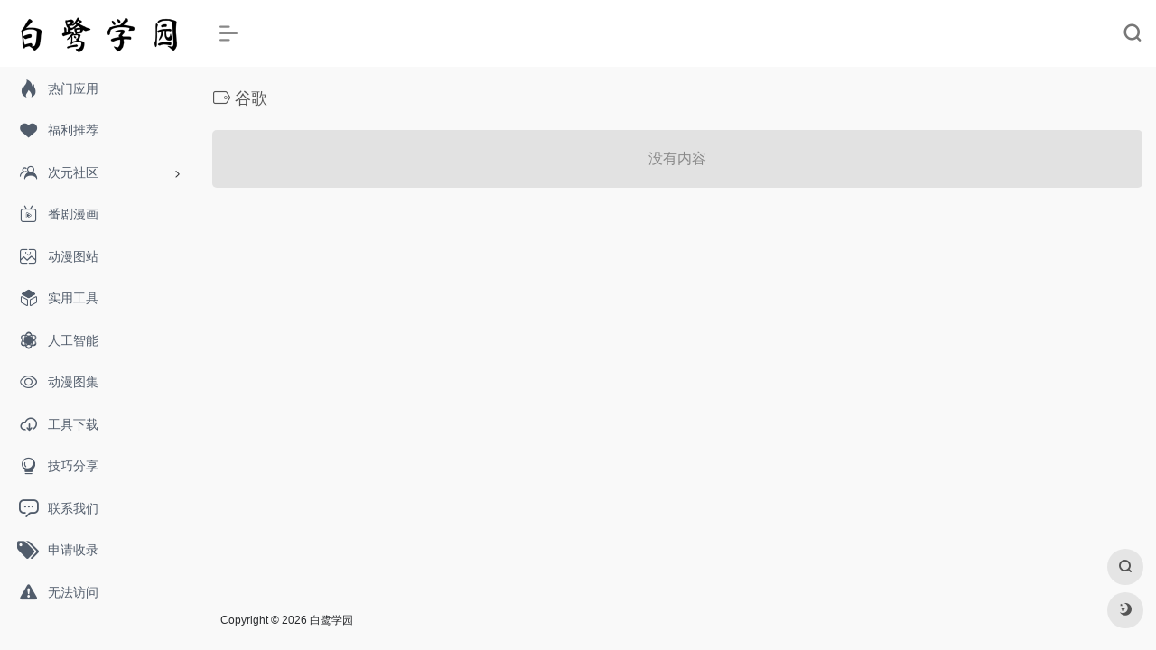

--- FILE ---
content_type: text/html; charset=UTF-8
request_url: https://srsg.moe/sitetag/%E8%B0%B7%E6%AD%8C
body_size: 7341
content:
<!DOCTYPE html>
<html lang="zh-Hans" class="io-grey-mode">
<head> 
<script type="7f894a4e180dac232ff198f1-text/javascript">
    var default_c = "io-grey-mode";
    var night = document.cookie.replace(/(?:(?:^|.*;\s*)io_night_mode\s*\=\s*([^;]*).*$)|^.*$/, "$1"); 
    try {
        if (night === "0" || (!night && window.matchMedia("(prefers-color-scheme: dark)").matches)) {
            document.documentElement.classList.add("io-black-mode");
            document.documentElement.classList.remove(default_c);
        } else {
            document.documentElement.classList.remove("io-black-mode");
            document.documentElement.classList.add(default_c);
        }
    } catch (_) {}
</script><meta charset="UTF-8">
<meta name="renderer" content="webkit">
<meta name="force-rendering" content="webkit">
<meta http-equiv="X-UA-Compatible" content="IE=edge, chrome=1">
<meta name="viewport" content="width=device-width, initial-scale=1.0, user-scalable=0, minimum-scale=1.0, maximum-scale=0.0, viewport-fit=cover">
<title>谷歌 | 白鹭学园</title>
<meta name="theme-color" content="#f9f9f9" />
<meta name="keywords" content="谷歌,白鹭学园" />
<meta name="description" content="白鹭学园" />
<meta property="og:type" content="article">
<meta property="og:url" content="https://srsg.moe/sitetag/%e8%b0%b7%e6%ad%8c"/> 
<meta property="og:title" content="谷歌 | 白鹭学园">
<meta property="og:description" content="白鹭学园">
<meta property="og:image" content="https://srsg.moe/wp-content/uploads/2021/06/20210531203346.jpg">
<meta property="og:site_name" content="白鹭学园">
<link rel="shortcut icon" href="https://srsg.moe/wp-content/uploads/2021/05/favicon-1.ico">
<link rel="apple-touch-icon" href="https://srsg.moe/wp-content/uploads/2021/05/app-iPhone@3x.png">
<!--[if IE]><script src="https://srsg.moe/wp-content/themes/onenav/js/html5.min.js"></script><![endif]-->
<style>
#wpadminbar #wp-admin-bar-wsm_free_top_button .ab-icon:before {
	content: "\f239";
	color: #FF9800;
	top: 3px;
}
</style><meta name='robots' content='max-image-preview:large' />
<style id='wp-img-auto-sizes-contain-inline-css' type='text/css'>
img:is([sizes=auto i],[sizes^="auto," i]){contain-intrinsic-size:3000px 1500px}
/*# sourceURL=wp-img-auto-sizes-contain-inline-css */
</style>
<style id='classic-theme-styles-inline-css' type='text/css'>
/*! This file is auto-generated */
.wp-block-button__link{color:#fff;background-color:#32373c;border-radius:9999px;box-shadow:none;text-decoration:none;padding:calc(.667em + 2px) calc(1.333em + 2px);font-size:1.125em}.wp-block-file__button{background:#32373c;color:#fff;text-decoration:none}
/*# sourceURL=/wp-includes/css/classic-themes.min.css */
</style>
<link rel='stylesheet' id='wsm-style-css' href='https://srsg.moe/wp-content/plugins/wp-stats-manager/css/style.css?ver=1.2' type='text/css' media='all' />
<link rel='stylesheet' id='iconfont-css' href='https://srsg.moe/wp-content/themes/onenav/css/iconfont.css?ver=4.1810' type='text/css' media='all' />
<link rel='stylesheet' id='iconfont-io-1-css' href='//at.alicdn.com/t/font_2584124_b78m7v180qj.css' type='text/css' media='all' />
<link rel='stylesheet' id='bootstrap-css' href='https://srsg.moe/wp-content/themes/onenav/css/bootstrap.min.css?ver=4.1810' type='text/css' media='all' />
<link rel='stylesheet' id='style-css' href='https://srsg.moe/wp-content/themes/onenav/css/style.min.css?ver=4.1810' type='text/css' media='all' />
<link rel='stylesheet' id='wp-featherlight-css' href='https://srsg.moe/wp-content/plugins/wp-featherlight/css/wp-featherlight.min.css?ver=1.3.4' type='text/css' media='all' />
<script type="7f894a4e180dac232ff198f1-text/javascript" src="https://srsg.moe/wp-content/themes/onenav/js/jquery.min.js?ver=4.1810" id="jquery-js"></script>
<script type="7f894a4e180dac232ff198f1-text/javascript" id="jquery-js-after">
/* <![CDATA[ */
/* <![CDATA[ */ 
        function loadFunc(func) {if (document.all){window.attachEvent("onload",func);}else{window.addEventListener("load",func,false);}}   
        /* ]]]]><![CDATA[> */
//# sourceURL=jquery-js-after
/* ]]> */
</script>

        <!-- Wordpress Stats Manager -->
        <script type="7f894a4e180dac232ff198f1-text/javascript">
            var _wsm = _wsm || [];
            _wsm.push(['trackPageView']);
            _wsm.push(['enableLinkTracking']);
            _wsm.push(['enableHeartBeatTimer']);
            (function() {
                var u = "https://srsg.moe/wp-content/plugins/wp-stats-manager/";
                _wsm.push(['setUrlReferrer', ""]);
                _wsm.push(['setTrackerUrl', "https://srsg.moe/?wmcAction=wmcTrack"]);
                _wsm.push(['setSiteId', "1"]);
                _wsm.push(['setPageId', "0"]);
                _wsm.push(['setWpUserId', "0"]);
                var d = document,
                    g = d.createElement('script'),
                    s = d.getElementsByTagName('script')[0];
                g.type = 'text/javascript';
                g.async = true;
                g.defer = true;
                g.src = u + 'js/wsm_new.js';
                s.parentNode.insertBefore(g, s);
            })();
        </script>
        <!-- End Wordpress Stats Manager Code -->
<style>a.btn.btn-arrow {color: #212529;}.customize-width{max-width:1900px}.sidebar-nav{width:220px}@media (min-width: 768px){.main-content{margin-left:220px;}.main-content .page-header{left:220px;}}</style><!-- 自定义代码 -->
<!-- Global site tag (gtag.js) - Google Analytics -->
<script async src="https://www.googletagmanager.com/gtag/js?id=G-E6GY6VRTKZ" type="7f894a4e180dac232ff198f1-text/javascript"></script>
<script type="7f894a4e180dac232ff198f1-text/javascript">
  window.dataLayer = window.dataLayer || [];
  function gtag(){dataLayer.push(arguments);}
  gtag('js', new Date());

  gtag('config', 'G-E6GY6VRTKZ');
</script><!-- end 自定义代码 -->
</head> 
<body class="archive tax-sitetag term-356 wp-theme-onenav sidebar_no wp-featherlight-captions">
        <div id="sidebar" class="sticky sidebar-nav fade">
            <div class="modal-dialog h-100  sidebar-nav-inner">
                <div class="sidebar-logo border-bottom border-color">
                    <!-- logo -->
                    <div class="logo overflow-hidden">
                                                <a href="https://srsg.moe" class="logo-expanded">
                            <img src="https://srsg.moe/wp-content/uploads/2021/05/222_hei.png" height="40" class="logo-light" alt="白鹭学园">
                            <img src="https://srsg.moe/wp-content/uploads/2021/05/222_bai.png" height="40" class="logo-dark d-none" alt="白鹭学园">
                        </a>
                        <a href="https://srsg.moe" class="logo-collapsed">
                            <img src="https://srsg.moe/wp-content/uploads/2021/05/QQ图片20210531203346_副本.png" height="40" class="logo-light" alt="白鹭学园">
                            <img src="https://srsg.moe/wp-content/uploads/2021/05/QQ图片20210531203346_副本.png" height="40" class="logo-dark d-none" alt="白鹭学园">
                        </a>
                    </div>
                    <!-- logo end -->
                </div>
                <div class="sidebar-menu flex-fill">
                    <div class="sidebar-scroll" >
                        <div class="sidebar-menu-inner">
                            <ul> 
                                                                                                        <li class="sidebar-item">
                                            <a href="https://srsg.moe/#term-684" class="">
                                                <i class="iconfont icon-hot icon-fw icon-lg"></i>
                                                <span>热门应用</span>
                                            </a>
                                        </li> 
                                                                            <li class="sidebar-item">
                                            <a href="https://srsg.moe/#term-567" class="">
                                                <i class="iconfont icon-heart icon-fw icon-lg"></i>
                                                <span>福利推荐</span>
                                            </a>
                                        </li> 
                                                                            <li class="sidebar-item">
                                                                                        <a href="https://srsg.moe/#term-135" class="" data-change="https://srsg.moe/#term-135">
                                                <i class="io io-pintuan icon-fw icon-lg"></i>
                                                <span>次元社区</span>
                                            </a>
                                            <i class="iconfont icon-arrow-r-m sidebar-more text-sm"></i>
                                            <ul >
                                             
                                                <li>
                                                    <a href="https://srsg.moe/#term-135-808" class=""><span>资源下载</span></a>
                                                </li>
                                             
                                                <li>
                                                    <a href="https://srsg.moe/#term-135-134" class=""><span>资讯分享</span></a>
                                                </li>
                                                                                        </ul>
                                        </li>
                                                                        <li class="sidebar-item">
                                            <a href="https://srsg.moe/#term-2" class="">
                                                <i class="io io-zhibo1 icon-fw icon-lg"></i>
                                                <span>番剧漫画</span>
                                            </a>
                                        </li> 
                                                                            <li class="sidebar-item">
                                            <a href="https://srsg.moe/#term-430" class="">
                                                <i class="io io-icon icon-fw icon-lg"></i>
                                                <span>动漫图站</span>
                                            </a>
                                        </li> 
                                                                            <li class="sidebar-item">
                                            <a href="https://srsg.moe/#term-5" class="">
                                                <i class="io io-yingyong icon-fw icon-lg"></i>
                                                <span>实用工具</span>
                                            </a>
                                        </li> 
                                                                            <li class="sidebar-item">
                                            <a href="https://srsg.moe/#term-809" class="">
                                                <i class="io io-wangluo icon-fw icon-lg"></i>
                                                <span>人工智能</span>
                                            </a>
                                        </li> 
                                                                            <li class="sidebar-item">
                                            <a href="https://srsg.moe/#term-829" class="">
                                                <i class="iconfont icon-chakan-line icon-fw icon-lg"></i>
                                                <span>动漫图集</span>
                                            </a>
                                        </li> 
                                                                            <li class="sidebar-item">
                                            <a href="https://srsg.moe/#term-821" class="">
                                                <i class="iconfont icon-down icon-fw icon-lg"></i>
                                                <span>工具下载</span>
                                            </a>
                                        </li> 
                                                                            <li class="sidebar-item">
                                            <a href="https://srsg.moe/#term-1" class="">
                                                <i class="io io-tishi icon-fw icon-lg"></i>
                                                <span>技巧分享</span>
                                            </a>
                                        </li> 
                                                                                <li class="sidebar-item">
                                                <a href="https://srsg.moe/contact" target="">
                                                    <i class="io io-liaotian1 icon-fw icon-lg"></i>
                                                    <span>联系我们</span>
                                                </a>
                                            </li> 
                                                                                    <li class="sidebar-item">
                                                <a href="https://srsg.moe/shoulu" target="">
                                                    <i class="iconfont icon-tags icon-fw icon-lg"></i>
                                                    <span>申请收录</span>
                                                </a>
                                            </li> 
                                                                                <li class="sidebar-item">
                                            <a href="https://srsg.moe/#term-810" class="">
                                                <i class="iconfont icon-warning icon-fw icon-lg"></i>
                                                <span>无法访问</span>
                                            </a>
                                        </li> 
                                     
                            </ul>
                        </div>
                    </div>
                </div>
                <div class="border-top py-2 border-color">
                    <div class="flex-bottom">
                        <ul> 
                             
                        </ul>
                    </div>
                </div>
            </div>
        </div>
        <div class="main-content flex-fill">    <div class=" header-nav">
        <div id="header" class="page-header sticky">
            <div class="navbar navbar-expand-md">
                <div class="container-fluid p-0 position-relative">
                    <div class="position-absolute w-100 text-center">
                        <a href="https://srsg.moe" class="navbar-brand d-md-none m-0" title="白鹭学园">
                            <img src="https://srsg.moe/wp-content/uploads/2021/05/222_hei.png" class="logo-light" alt="白鹭学园" height="30">
                            <img src="https://srsg.moe/wp-content/uploads/2021/05/222_bai.png" class="logo-dark d-none" alt="白鹭学园" height="30">
                        </a>
                    </div>
                    <div class="nav-item d-md-none mobile-menu py-2 position-relative"><a href="javascript:" id="sidebar-switch" data-toggle="modal" data-target="#sidebar"><i class="iconfont icon-classification icon-lg"></i></a></div>                    <div class="collapse navbar-collapse order-2 order-md-1">
                        <div class="header-mini-btn">
                            <label>
                                <input id="mini-button" type="checkbox" checked="checked">
                                <svg viewBox="0 0 100 100" xmlns="http://www.w3.org/2000/svg"> 
                                    <path class="line--1" d="M0 40h62c18 0 18-20-17 5L31 55"></path>
                                    <path class="line--2" d="M0 50h80"></path>
                                    <path class="line--3" d="M0 60h62c18 0 18 20-17-5L31 45"></path>
                                </svg>
                            </label>
                        
                        </div>
                                                <ul class="navbar-nav navbar-top site-menu mr-4">
                             
                        </ul>
                    </div>
                    <ul class="nav navbar-menu text-xs order-1 order-md-2 position-relative">
                                                                                                <li class="nav-search ml-3 ml-md-4">
                            <a href="javascript:" data-toggle="modal" data-target="#search-modal"><i class="iconfont icon-search icon-lg"></i></a>
                        </li>
                                                                    </ul>
                </div>
            </div>
        </div>
        <div class="placeholder"></div>
            </div>
<div class="container container-fluid customize-width"><div class="no-search my-2 p-1"></div></div>      <div id="content" class="container container-lg">
        <div class="content-wrap">
            <div class="content-layout">
                <h4 class="text-gray text-lg mb-4">
                    <i class="site-tag iconfont icon-tag icon-lg mr-1" id="谷歌"></i>谷歌                </h4>
                <div class="row">  
                    <div class="col-lg-12"><div class="nothing">没有内容</div></div>                </div>  
                <div class="posts-nav mb-4">
                                    </div>
            </div> 
        </div>
            </div>
 
<div class="main-footer footer-stick p-4 footer-type-def">

    <div class="footer-inner ">
        <div class="footer-text ">
                        <div class="footer-copyright text-xs">
            Copyright © 2026 <a href="https://srsg.moe/">白鹭学园</a>&nbsp;&nbsp;            </div>
        </div>
    </div>
</div>
</div><!-- main-content end -->

<footer>
    <div id="footer-tools" class="d-flex flex-column">
        <a href="javascript:" id="go-to-up" class="btn rounded-circle go-up m-1" rel="go-top">
            <i class="iconfont icon-to-up"></i>
        </a>
                        <a href="javascript:" data-toggle="modal" data-target="#search-modal" class="btn rounded-circle m-1" rel="search">
            <i class="iconfont icon-search"></i>
        </a>
                                        <a href="javascript:" id="switch-mode" class="btn rounded-circle switch-dark-mode m-1" data-toggle="tooltip" data-placement="left" title="夜间模式">
            <i class="mode-ico iconfont icon-light"></i>
        </a>
            </div>
</footer>
  
<div class="modal fade search-modal" id="search-modal">
    <div class="modal-dialog modal-lg modal-dialog-centered">
        <div class="modal-content">  
            <div class="modal-body">
                 
<div id="search" class="s-search mx-auto my-4">
    <div id="search-list" class="hide-type-list">
        <div class="s-type">
            <span></span>
            <div class="s-type-list">
                <label for="m_type-baidu1" data-page="home" data-id="group-b">搜索</label>            </div>
        </div>
        <div class="search-group group-b"><span class="type-text text-muted">搜索</span><ul class="search-type"><li><input checked="checked" hidden type="radio" name="type2" data-page="home" id="m_type-baidu1" value="https://www.baidu.com/s?wd=%s%" data-placeholder="百度一下"><label for="m_type-baidu1"><span class="text-muted">百度</span></label></li><li><input hidden type="radio" name="type2" data-page="home" id="m_type-google1" value="https://www.google.com/search?q=%s%" data-placeholder="谷歌两下"><label for="m_type-google1"><span class="text-muted">Google</span></label></li><li><input hidden type="radio" name="type2" data-page="home" id="m_type-360" value="https://www.so.com/s?q=%s%" data-placeholder="360好搜"><label for="m_type-360"><span class="text-muted">360</span></label></li><li><input hidden type="radio" name="type2" data-page="home" id="m_type-sogo" value="https://www.sogou.com/web?query=%s%" data-placeholder="搜狗搜索"><label for="m_type-sogo"><span class="text-muted">搜狗</span></label></li><li><input hidden type="radio" name="type2" data-page="home" id="m_type-bing1" value="https://cn.bing.com/search?q=%s%" data-placeholder="微软Bing搜索"><label for="m_type-bing1"><span class="text-muted">Bing</span></label></li><li><input hidden type="radio" name="type2" data-page="home" id="m_type-sm" value="https://yz.m.sm.cn/s?q=%s%" data-placeholder="UC移动端搜索"><label for="m_type-sm"><span class="text-muted">神马</span></label></li></ul></div>    </div>
    <form action="https://srsg.moe?s=" method="get" target="_blank" class="super-search-fm">
        <input type="text" id="m_search-text" class="form-control smart-tips search-key" zhannei="" autocomplete="off" placeholder="输入关键字搜索" style="outline:0" data-status="true">
        <button type="submit" id="btn_search"><i class="iconfont icon-search"></i></button>
    </form> 
    <div class="card search-smart-tips" style="display: none">
        <ul></ul>
    </div>
</div>
  
                <div class="px-1 mb-3"><i class="text-xl iconfont icon-hot mr-1" style="color:#f1404b;"></i><span class="h6">热门推荐： </span></div>
                <div class="mb-3">
                                    </div>
            </div>  
            <div style="position: absolute;bottom: -40px;width: 100%;text-align: center;"><a href="javascript:" data-dismiss="modal"><i class="iconfont icon-close-circle icon-2x" style="color: #fff;"></i></a></div>
        </div>
    </div>  
</div>
<script type="speculationrules">
{"prefetch":[{"source":"document","where":{"and":[{"href_matches":"/*"},{"not":{"href_matches":["/wp-*.php","/wp-admin/*","/wp-content/uploads/*","/wp-content/*","/wp-content/plugins/*","/wp-content/themes/onenav/*","/*\\?(.+)"]}},{"not":{"selector_matches":"a[rel~=\"nofollow\"]"}},{"not":{"selector_matches":".no-prefetch, .no-prefetch a"}}]},"eagerness":"conservative"}]}
</script>
<script type="7f894a4e180dac232ff198f1-text/javascript">
        jQuery(function(){
        var arrLiveStats=[];
        var WSM_PREFIX="wsm";
		
        jQuery(".if-js-closed").removeClass("if-js-closed").addClass("closed");
                var wsmFnSiteLiveStats=function(){
                           jQuery.ajax({
                               type: "POST",
                               url: wsm_ajaxObject.ajax_url,
                               data: { action: 'liveSiteStats', requests: JSON.stringify(arrLiveStats), r: Math.random() }
                           }).done(function( strResponse ) {
                                if(strResponse!="No"){
                                    arrResponse=JSON.parse(strResponse);
                                    jQuery.each(arrResponse, function(key,value){
                                    
                                        $element= document.getElementById(key);
                                        oldValue=parseInt($element.getAttribute("data-value").replace(/,/g, ""));
                                        diff=parseInt(value.replace(/,/g, ""))-oldValue;
                                        $class="";
                                        
                                        if(diff>=0){
                                            diff="+"+diff;
                                        }else{
                                            $class="wmcRedBack";
                                        }

                                        $element.setAttribute("data-value",value);
                                        $element.innerHTML=diff;
                                        jQuery("#"+key).addClass($class).show().siblings(".wsmH2Number").text(value);
                                        
                                        if(key=="SiteUserOnline")
                                        {
                                            var onlineUserCnt = arrResponse.wsmSiteUserOnline;
                                            if(jQuery("#wsmSiteUserOnline").length)
                                            {
                                                jQuery("#wsmSiteUserOnline").attr("data-value",onlineUserCnt);   jQuery("#wsmSiteUserOnline").next(".wsmH2Number").html("<a target=\"_blank\" href=\"?page=wsm_traffic&subPage=UsersOnline&subTab=summary\">"+onlineUserCnt+"</a>");
                                            }
                                        }
                                    });
                                    setTimeout(function() {
                                        jQuery.each(arrResponse, function(key,value){
                                            jQuery("#"+key).removeClass("wmcRedBack").hide();
                                        });
                                    }, 1500);
                                }
                           });
                       }
                       if(arrLiveStats.length>0){
                          setInterval(wsmFnSiteLiveStats, 10000);
                       }});
        </script><script type="7f894a4e180dac232ff198f1-text/javascript" src="https://srsg.moe/wp-content/themes/onenav/js/popper.min.js?ver=4.1810" id="popper-js"></script>
<script type="7f894a4e180dac232ff198f1-text/javascript" src="https://srsg.moe/wp-content/themes/onenav/js/bootstrap.min.js?ver=4.1810" id="bootstrap-js"></script>
<script type="7f894a4e180dac232ff198f1-text/javascript" src="https://srsg.moe/wp-content/themes/onenav/js/theia-sticky-sidebar.js?ver=4.1810" id="sidebar-js"></script>
<script type="7f894a4e180dac232ff198f1-text/javascript" src="https://srsg.moe/wp-content/themes/onenav/js/lazyload.min.js?ver=4.1810" id="lazyload-js"></script>
<script type="7f894a4e180dac232ff198f1-text/javascript" id="appjs-js-extra">
/* <![CDATA[ */
var theme = {"ajaxurl":"https://srsg.moe/wp-admin/admin-ajax.php","uri":"https://srsg.moe/wp-content/themes/onenav","loginurl":"https://srsg.moe/wp-login.php?redirect_to=https%3A%2F%2Fsrsg.moe%2Fsitetag%2F%25E8%25B0%25B7%25E6%25AD%258C","sitesName":"\u767d\u9e6d\u5b66\u56ed","addico":"https://srsg.moe/wp-content/themes/onenav/images/add.png","order":"asc","formpostion":"top","defaultclass":"io-grey-mode","isCustomize":"0","icourl":"https://t3.gstatic.cn/faviconV2?client=SOCIAL&type=FAVICON&fallback_opts=TYPE,SIZE,URL&size=128&url=","icopng":"","urlformat":"0","customizemax":"10","newWindow":"1","lazyload":"1","minNav":"0","loading":"0","hotWords":"baidu","classColumns":" col-2a col-sm-2a col-md-2a col-lg-3a col-xl-5a col-xxl-6a ","apikey":"WyJNakF5TVRJMk16Z3hNalkzIiwiZVdodk5XdFJVMWhoZUhaNldGVlRkVEl4V0hCamJEbFVOVVZZY1VkayJd","isHome":"","version":"4.1810"};
var localize = {"liked":"\u60a8\u5df2\u7ecf\u8d5e\u8fc7\u4e86!","like":"\u8c22\u8c22\u70b9\u8d5e!","networkerror":"\u7f51\u7edc\u9519\u8bef --.","selectCategory":"\u4e3a\u4ec0\u4e48\u4e0d\u9009\u5206\u7c7b\u3002","addSuccess":"\u6dfb\u52a0\u6210\u529f\u3002","timeout":"\u8bbf\u95ee\u8d85\u65f6\uff0c\u8bf7\u518d\u8bd5\u8bd5\uff0c\u6216\u8005\u624b\u52a8\u586b\u5199\u3002","lightMode":"\u65e5\u95f4\u6a21\u5f0f","nightMode":"\u591c\u95f4\u6a21\u5f0f","editBtn":"\u7f16\u8f91","okBtn":"\u786e\u5b9a","urlExist":"\u8be5\u7f51\u5740\u5df2\u7ecf\u5b58\u5728\u4e86 --.","cancelBtn":"\u53d6\u6d88","successAlert":"\u6210\u529f","infoAlert":"\u4fe1\u606f","warningAlert":"\u8b66\u544a","errorAlert":"\u9519\u8bef","extractionCode":"\u7f51\u76d8\u63d0\u53d6\u7801\u5df2\u590d\u5236\uff0c\u70b9\u201c\u786e\u5b9a\u201d\u8fdb\u5165\u4e0b\u8f7d\u9875\u9762\u3002","wait":"\u8bf7\u7a0d\u5019","loading":"\u6b63\u5728\u5904\u7406\u8bf7\u7a0d\u540e...","userAgreement":"\u8bf7\u5148\u9605\u8bfb\u5e76\u540c\u610f\u7528\u6237\u534f\u8bae","reSend":"\u79d2\u540e\u91cd\u65b0\u53d1\u9001","weChatPay":"\u5fae\u4fe1\u652f\u4ed8","alipay":"\u652f\u4ed8\u5b9d","scanQRPay":"\u8bf7\u626b\u7801\u652f\u4ed8","payGoto":"\u652f\u4ed8\u6210\u529f\uff0c\u9875\u9762\u8df3\u8f6c\u4e2d"};
//# sourceURL=appjs-js-extra
/* ]]> */
</script>
<script type="7f894a4e180dac232ff198f1-text/javascript" src="https://srsg.moe/wp-content/themes/onenav/js/app.min.js?ver=4.1810" id="appjs-js"></script>
<script type="7f894a4e180dac232ff198f1-text/javascript" id="appjs-js-after">
/* <![CDATA[ */
/* <![CDATA[ */ 
    $(document).ready(function(){if($("#search-text")[0]){$("#search-text").focus();}});
    /* ]]]]><![CDATA[> */
//# sourceURL=appjs-js-after
/* ]]> */
</script>
<script type="7f894a4e180dac232ff198f1-text/javascript" src="https://srsg.moe/wp-content/plugins/wp-featherlight/js/wpFeatherlight.pkgd.min.js?ver=1.3.4" id="wp-featherlight-js"></script>

		 
<!-- 自定义代码 -->
<!-- end 自定义代码 -->
<script src="/cdn-cgi/scripts/7d0fa10a/cloudflare-static/rocket-loader.min.js" data-cf-settings="7f894a4e180dac232ff198f1-|49" defer></script><script defer src="https://static.cloudflareinsights.com/beacon.min.js/vcd15cbe7772f49c399c6a5babf22c1241717689176015" integrity="sha512-ZpsOmlRQV6y907TI0dKBHq9Md29nnaEIPlkf84rnaERnq6zvWvPUqr2ft8M1aS28oN72PdrCzSjY4U6VaAw1EQ==" data-cf-beacon='{"version":"2024.11.0","token":"a88c9696f38d4305a1436fb67196f84d","r":1,"server_timing":{"name":{"cfCacheStatus":true,"cfEdge":true,"cfExtPri":true,"cfL4":true,"cfOrigin":true,"cfSpeedBrain":true},"location_startswith":null}}' crossorigin="anonymous"></script>
</body>
</html>
<!-- Dynamic page generated in 0.219 seconds. -->
<!-- Cached page generated by WP-Super-Cache on 2026-01-30 18:55:19 -->

<!-- super cache -->

--- FILE ---
content_type: text/css
request_url: https://at.alicdn.com/t/font_2584124_b78m7v180qj.css
body_size: 156
content:
@font-face {
  font-family: "io"; /* Project id 2584124 */
  src: url('//at.alicdn.com/t/font_2584124_b78m7v180qj.woff2?t=1634469434671') format('woff2'),
       url('//at.alicdn.com/t/font_2584124_b78m7v180qj.woff?t=1634469434671') format('woff'),
       url('//at.alicdn.com/t/font_2584124_b78m7v180qj.ttf?t=1634469434671') format('truetype');
}

.io {
  font-family: "io" !important;
  font-size: 16px;
  font-style: normal;
  -webkit-font-smoothing: antialiased;
  -moz-osx-font-smoothing: grayscale;
}

.io-liaotian1:before {
  content: "\e89c";
}

.io-icon:before {
  content: "\e694";
}

.io-liaotian:before {
  content: "\e60e";
}

.io-lianjie:before {
  content: "\e612";
}

.io-shuji:before {
  content: "\f331";
}

.io-duanxin:before {
  content: "\e71a";
}

.io-hongbao:before {
  content: "\e71c";
}

.io-kafeibei:before {
  content: "\e604";
}

.io-zhengquetishi:before {
  content: "\e727";
}

.io-fenlei:before {
  content: "\f2ad";
}

.io-shouye2:before {
  content: "\f2bb";
}

.io-zhibo1:before {
  content: "\f2c1";
}

.io-pintuan:before {
  content: "\f2ce";
}

.io-faxian1:before {
  content: "\f2e1";
}

.io-tishi:before {
  content: "\f2e9";
}

.io-wode:before {
  content: "\e66c";
}

.io-shouye:before {
  content: "\e66d";
}

.io-xiaoxiduihua:before {
  content: "\e676";
}

.io-wangluo:before {
  content: "\e677";
}

.io-zhibo:before {
  content: "\ef14";
}

.io-yingyong:before {
  content: "\ef1f";
}

